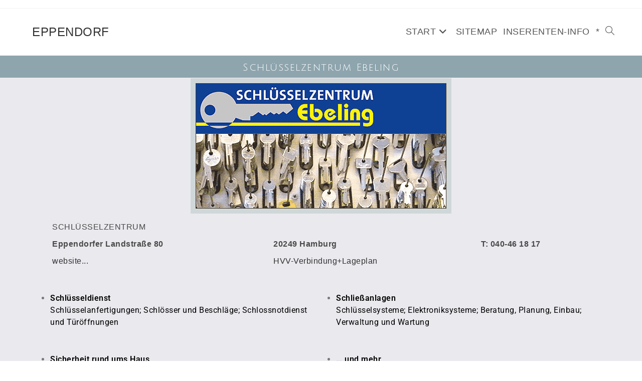

--- FILE ---
content_type: text/html; charset=UTF-8
request_url: https://infoeppendorf.de/schluesselzentrum-ebeling
body_size: 15292
content:
<!DOCTYPE html>
<html class="html" lang="de">
<head>
	<meta charset="UTF-8">
	<link rel="profile" href="https://gmpg.org/xfn/11">

	<title>Schlüsselzentrum Ebeling &#8211; EPPENDORF </title>
<link crossorigin data-rocket-preconnect href="https://fonts.googleapis.com" rel="preconnect">
<link data-rocket-preload as="style" href="https://fonts.googleapis.com/css?family=Lato%3A400%2C500%2C600%2C700%7CPoppins%3A400%2C500%2C600%2C700%7CJulius%20Sans%20One%3A100%2C200%2C300%2C400%2C500%2C600%2C700%2C800%2C900%2C100i%2C200i%2C300i%2C400i%2C500i%2C600i%2C700i%2C800i%2C900i&#038;subset=latin&#038;display=swap" rel="preload">
<link href="https://fonts.googleapis.com/css?family=Lato%3A400%2C500%2C600%2C700%7CPoppins%3A400%2C500%2C600%2C700%7CJulius%20Sans%20One%3A100%2C200%2C300%2C400%2C500%2C600%2C700%2C800%2C900%2C100i%2C200i%2C300i%2C400i%2C500i%2C600i%2C700i%2C800i%2C900i&#038;subset=latin&#038;display=swap" media="print" onload="this.media=&#039;all&#039;" rel="stylesheet">
<noscript><link rel="stylesheet" href="https://fonts.googleapis.com/css?family=Lato%3A400%2C500%2C600%2C700%7CPoppins%3A400%2C500%2C600%2C700%7CJulius%20Sans%20One%3A100%2C200%2C300%2C400%2C500%2C600%2C700%2C800%2C900%2C100i%2C200i%2C300i%2C400i%2C500i%2C600i%2C700i%2C800i%2C900i&#038;subset=latin&#038;display=swap"></noscript><link rel="preload" data-rocket-preload as="image" href="https://infoeppendorf.de/wp-content/uploads/2021/05/Ebeling.png" imagesrcset="https://infoeppendorf.de/wp-content/uploads/2021/05/Ebeling.png 500w, https://infoeppendorf.de/wp-content/uploads/2021/05/Ebeling-300x150.png 300w" imagesizes="(max-width: 500px) 100vw, 500px" fetchpriority="high">
<meta name='robots' content='max-image-preview:large' />
<link rel="pingback" href="https://infoeppendorf.de/xmlrpc.php">
<meta name="viewport" content="width=device-width, initial-scale=1"><link rel='dns-prefetch' href='//fonts.googleapis.com' />
<link href='https://fonts.gstatic.com' crossorigin rel='preconnect' />
<link rel="alternate" type="application/rss+xml" title="EPPENDORF  &raquo; Feed" href="https://infoeppendorf.de/feed" />
<link rel="alternate" type="application/rss+xml" title="EPPENDORF  &raquo; Kommentar-Feed" href="https://infoeppendorf.de/comments/feed" />
<link rel="alternate" type="application/rss+xml" title="EPPENDORF  &raquo; Kommentar-Feed zu Schlüsselzentrum Ebeling" href="https://infoeppendorf.de/schluesselzentrum-ebeling/feed" />
<link rel="alternate" title="oEmbed (JSON)" type="application/json+oembed" href="https://infoeppendorf.de/wp-json/oembed/1.0/embed?url=https%3A%2F%2Finfoeppendorf.de%2Fschluesselzentrum-ebeling" />
<link rel="alternate" title="oEmbed (XML)" type="text/xml+oembed" href="https://infoeppendorf.de/wp-json/oembed/1.0/embed?url=https%3A%2F%2Finfoeppendorf.de%2Fschluesselzentrum-ebeling&#038;format=xml" />
<style id='wp-img-auto-sizes-contain-inline-css'>
img:is([sizes=auto i],[sizes^="auto," i]){contain-intrinsic-size:3000px 1500px}
/*# sourceURL=wp-img-auto-sizes-contain-inline-css */
</style>
<style id='wp-emoji-styles-inline-css'>

	img.wp-smiley, img.emoji {
		display: inline !important;
		border: none !important;
		box-shadow: none !important;
		height: 1em !important;
		width: 1em !important;
		margin: 0 0.07em !important;
		vertical-align: -0.1em !important;
		background: none !important;
		padding: 0 !important;
	}
/*# sourceURL=wp-emoji-styles-inline-css */
</style>
<style id='classic-theme-styles-inline-css'>
/*! This file is auto-generated */
.wp-block-button__link{color:#fff;background-color:#32373c;border-radius:9999px;box-shadow:none;text-decoration:none;padding:calc(.667em + 2px) calc(1.333em + 2px);font-size:1.125em}.wp-block-file__button{background:#32373c;color:#fff;text-decoration:none}
/*# sourceURL=/wp-includes/css/classic-themes.min.css */
</style>
<link rel='stylesheet' id='welcomebar-front-css' href='https://infoeppendorf.de/wp-content/plugins/mystickymenu-pro/css/welcomebar-front.css?ver=2.5.7' media='all' />
<link rel='stylesheet' id='welcomebar-animate-css' href='https://infoeppendorf.de/wp-content/plugins/mystickymenu-pro/css/welcomebar-animate.css?ver=2.5.7' media='all' />

<link rel='stylesheet' id='font-awesome-css' href='https://infoeppendorf.de/wp-content/themes/oceanwp/assets/fonts/fontawesome/css/all.min.css?ver=6.7.2' media='all' />
<link rel='stylesheet' id='simple-line-icons-css' href='https://infoeppendorf.de/wp-content/themes/oceanwp/assets/css/third/simple-line-icons.min.css?ver=2.4.0' media='all' />
<link rel='stylesheet' id='oceanwp-style-css' href='https://infoeppendorf.de/wp-content/themes/oceanwp/assets/css/style.min.css?ver=4.0.7' media='all' />

<link rel='stylesheet' id='tablepress-default-css' href='https://infoeppendorf.de/wp-content/plugins/tablepress/css/build/default.css?ver=3.2.3' media='all' />
<link rel='stylesheet' id='elementor-icons-css' href='https://infoeppendorf.de/wp-content/plugins/elementor/assets/lib/eicons/css/elementor-icons.min.css?ver=5.44.0' media='all' />
<link rel='stylesheet' id='elementor-frontend-css' href='https://infoeppendorf.de/wp-content/plugins/elementor/assets/css/frontend.min.css?ver=3.32.3' media='all' />
<link rel='stylesheet' id='elementor-post-5-css' href='https://infoeppendorf.de/wp-content/uploads/elementor/css/post-5.css?ver=1769309891' media='all' />
<link rel='stylesheet' id='widget-spacer-css' href='https://infoeppendorf.de/wp-content/plugins/elementor/assets/css/widget-spacer.min.css?ver=3.32.3' media='all' />
<link rel='stylesheet' id='widget-image-css' href='https://infoeppendorf.de/wp-content/plugins/elementor/assets/css/widget-image.min.css?ver=3.32.3' media='all' />
<link rel='stylesheet' id='elementor-post-23666-css' href='https://infoeppendorf.de/wp-content/uploads/elementor/css/post-23666.css?ver=1769310884' media='all' />
<link rel='stylesheet' id='elementor-gf-local-roboto-css' href='https://infoeppendorf.de/wp-content/uploads/elementor/google-fonts/css/roboto.css?ver=1742223427' media='all' />
<link rel='stylesheet' id='elementor-gf-local-robotoslab-css' href='https://infoeppendorf.de/wp-content/uploads/elementor/google-fonts/css/robotoslab.css?ver=1742223436' media='all' />
<script src="https://infoeppendorf.de/wp-includes/js/jquery/jquery.min.js?ver=3.7.1" id="jquery-core-js"></script>
<script src="https://infoeppendorf.de/wp-includes/js/jquery/jquery-migrate.min.js?ver=3.4.1" id="jquery-migrate-js"></script>
<link rel="https://api.w.org/" href="https://infoeppendorf.de/wp-json/" /><link rel="alternate" title="JSON" type="application/json" href="https://infoeppendorf.de/wp-json/wp/v2/posts/23666" /><link rel="EditURI" type="application/rsd+xml" title="RSD" href="https://infoeppendorf.de/xmlrpc.php?rsd" />
<meta name="generator" content="WordPress 6.9" />
<link rel="canonical" href="https://infoeppendorf.de/schluesselzentrum-ebeling" />
<link rel='shortlink' href='https://infoeppendorf.de/?p=23666' />
<style id="mystickymenu" type="text/css">#mysticky-nav { width:100%; position: static; }#mysticky-nav.wrapfixed { position:fixed; left: 0px; margin-top:0px;  z-index: 99990; -webkit-transition: 0.3s; -moz-transition: 0.3s; -o-transition: 0.3s; transition: 0.3s; -ms-filter:"progid:DXImageTransform.Microsoft.Alpha(Opacity=90)"; filter: alpha(opacity=90); opacity:0.9; background-color: #f7f5e7;}#mysticky-nav.wrapfixed .myfixed{ background-color: #f7f5e7; position: relative;top: auto;left: auto;right: auto;}#mysticky-nav .myfixed { margin:0 auto; float:none; border:0px; background:none; max-width:100%; }</style>			<style type="text/css">
																															</style>
			<meta name="generator" content="Elementor 3.32.3; features: additional_custom_breakpoints; settings: css_print_method-external, google_font-enabled, font_display-auto">
			<style>
				.e-con.e-parent:nth-of-type(n+4):not(.e-lazyloaded):not(.e-no-lazyload),
				.e-con.e-parent:nth-of-type(n+4):not(.e-lazyloaded):not(.e-no-lazyload) * {
					background-image: none !important;
				}
				@media screen and (max-height: 1024px) {
					.e-con.e-parent:nth-of-type(n+3):not(.e-lazyloaded):not(.e-no-lazyload),
					.e-con.e-parent:nth-of-type(n+3):not(.e-lazyloaded):not(.e-no-lazyload) * {
						background-image: none !important;
					}
				}
				@media screen and (max-height: 640px) {
					.e-con.e-parent:nth-of-type(n+2):not(.e-lazyloaded):not(.e-no-lazyload),
					.e-con.e-parent:nth-of-type(n+2):not(.e-lazyloaded):not(.e-no-lazyload) * {
						background-image: none !important;
					}
				}
			</style>
			<link rel="icon" href="https://infoeppendorf.de/wp-content/uploads/2021/11/cropped-Favicon2-32x32.png" sizes="32x32" />
<link rel="icon" href="https://infoeppendorf.de/wp-content/uploads/2021/11/cropped-Favicon2-192x192.png" sizes="192x192" />
<link rel="apple-touch-icon" href="https://infoeppendorf.de/wp-content/uploads/2021/11/cropped-Favicon2-180x180.png" />
<meta name="msapplication-TileImage" content="https://infoeppendorf.de/wp-content/uploads/2021/11/cropped-Favicon2-270x270.png" />
<!-- OceanWP CSS -->
<style type="text/css">
/* Colors */body .theme-button,body input[type="submit"],body button[type="submit"],body button,body .button,body div.wpforms-container-full .wpforms-form input[type=submit],body div.wpforms-container-full .wpforms-form button[type=submit],body div.wpforms-container-full .wpforms-form .wpforms-page-button,.woocommerce-cart .wp-element-button,.woocommerce-checkout .wp-element-button,.wp-block-button__link{border-color:#ffffff}body .theme-button:hover,body input[type="submit"]:hover,body button[type="submit"]:hover,body button:hover,body .button:hover,body div.wpforms-container-full .wpforms-form input[type=submit]:hover,body div.wpforms-container-full .wpforms-form input[type=submit]:active,body div.wpforms-container-full .wpforms-form button[type=submit]:hover,body div.wpforms-container-full .wpforms-form button[type=submit]:active,body div.wpforms-container-full .wpforms-form .wpforms-page-button:hover,body div.wpforms-container-full .wpforms-form .wpforms-page-button:active,.woocommerce-cart .wp-element-button:hover,.woocommerce-checkout .wp-element-button:hover,.wp-block-button__link:hover{border-color:#ffffff}.page-header .page-header-title,.page-header.background-image-page-header .page-header-title{color:#ffffff}h1,h2,h3,h4,h5,h6,.theme-heading,.widget-title,.oceanwp-widget-recent-posts-title,.comment-reply-title,.entry-title,.sidebar-box .widget-title{color:#000000}/* OceanWP Style Settings CSS */.theme-button,input[type="submit"],button[type="submit"],button,.button,body div.wpforms-container-full .wpforms-form input[type=submit],body div.wpforms-container-full .wpforms-form button[type=submit],body div.wpforms-container-full .wpforms-form .wpforms-page-button{border-style:solid}.theme-button,input[type="submit"],button[type="submit"],button,.button,body div.wpforms-container-full .wpforms-form input[type=submit],body div.wpforms-container-full .wpforms-form button[type=submit],body div.wpforms-container-full .wpforms-form .wpforms-page-button{border-width:1px}form input[type="text"],form input[type="password"],form input[type="email"],form input[type="url"],form input[type="date"],form input[type="month"],form input[type="time"],form input[type="datetime"],form input[type="datetime-local"],form input[type="week"],form input[type="number"],form input[type="search"],form input[type="tel"],form input[type="color"],form select,form textarea,.woocommerce .woocommerce-checkout .select2-container--default .select2-selection--single{border-style:solid}body div.wpforms-container-full .wpforms-form input[type=date],body div.wpforms-container-full .wpforms-form input[type=datetime],body div.wpforms-container-full .wpforms-form input[type=datetime-local],body div.wpforms-container-full .wpforms-form input[type=email],body div.wpforms-container-full .wpforms-form input[type=month],body div.wpforms-container-full .wpforms-form input[type=number],body div.wpforms-container-full .wpforms-form input[type=password],body div.wpforms-container-full .wpforms-form input[type=range],body div.wpforms-container-full .wpforms-form input[type=search],body div.wpforms-container-full .wpforms-form input[type=tel],body div.wpforms-container-full .wpforms-form input[type=text],body div.wpforms-container-full .wpforms-form input[type=time],body div.wpforms-container-full .wpforms-form input[type=url],body div.wpforms-container-full .wpforms-form input[type=week],body div.wpforms-container-full .wpforms-form select,body div.wpforms-container-full .wpforms-form textarea{border-style:solid}form input[type="text"],form input[type="password"],form input[type="email"],form input[type="url"],form input[type="date"],form input[type="month"],form input[type="time"],form input[type="datetime"],form input[type="datetime-local"],form input[type="week"],form input[type="number"],form input[type="search"],form input[type="tel"],form input[type="color"],form select,form textarea{border-radius:3px}body div.wpforms-container-full .wpforms-form input[type=date],body div.wpforms-container-full .wpforms-form input[type=datetime],body div.wpforms-container-full .wpforms-form input[type=datetime-local],body div.wpforms-container-full .wpforms-form input[type=email],body div.wpforms-container-full .wpforms-form input[type=month],body div.wpforms-container-full .wpforms-form input[type=number],body div.wpforms-container-full .wpforms-form input[type=password],body div.wpforms-container-full .wpforms-form input[type=range],body div.wpforms-container-full .wpforms-form input[type=search],body div.wpforms-container-full .wpforms-form input[type=tel],body div.wpforms-container-full .wpforms-form input[type=text],body div.wpforms-container-full .wpforms-form input[type=time],body div.wpforms-container-full .wpforms-form input[type=url],body div.wpforms-container-full .wpforms-form input[type=week],body div.wpforms-container-full .wpforms-form select,body div.wpforms-container-full .wpforms-form textarea{border-radius:3px}.page-header,.has-transparent-header .page-header{padding:17px 0 13px 0}/* Header */#site-logo #site-logo-inner,.oceanwp-social-menu .social-menu-inner,#site-header.full_screen-header .menu-bar-inner,.after-header-content .after-header-content-inner{height:93px}#site-navigation-wrap .dropdown-menu >li >a,#site-navigation-wrap .dropdown-menu >li >span.opl-logout-link,.oceanwp-mobile-menu-icon a,.mobile-menu-close,.after-header-content-inner >a{line-height:93px}#site-header.has-header-media .overlay-header-media{background-color:rgba(0,0,0,0.5)}#site-navigation-wrap .dropdown-menu >li >a{padding:0 6px}/* Blog CSS */.blog-entry.post .blog-entry-header .entry-title a{color:#5a0000}.single-post .entry-title{color:#5a0000}.ocean-single-post-header ul.meta-item li a:hover{color:#333333}/* Footer Widgets */#footer-widgets{background-color:#e9e9ee}#footer-widgets,#footer-widgets p,#footer-widgets li a:before,#footer-widgets .contact-info-widget span.oceanwp-contact-title,#footer-widgets .recent-posts-date,#footer-widgets .recent-posts-comments,#footer-widgets .widget-recent-posts-icons li .fa{color:#000000}#footer-widgets .footer-box a,#footer-widgets a{color:#000000}/* Footer Copyright */#footer-bottom{background-color:#0f5568}#footer-bottom a:hover,#footer-bottom #footer-bottom-menu a:hover{color:#ffffff}.page-header{background-color:#8ea5ae}/* Typography */body{font-family:Arial,Helvetica,sans-serif;font-size:16px;line-height:1.5;letter-spacing:.5px}h1,h2,h3,h4,h5,h6,.theme-heading,.widget-title,.oceanwp-widget-recent-posts-title,.comment-reply-title,.entry-title,.sidebar-box .widget-title{line-height:1.5;letter-spacing:1.3px}h1{font-size:23px;line-height:1.4}h2{font-size:20px;line-height:1.4}h3{font-size:18px;line-height:1.4}h4{font-size:17px;line-height:1.4}h5{font-size:14px;line-height:1.4}h6{font-size:15px;line-height:1.4}.page-header .page-header-title,.page-header.background-image-page-header .page-header-title{font-family:'Julius Sans One';font-size:20px;line-height:0.7;letter-spacing:1.5px;font-weight:400}.page-header .page-subheading{font-size:15px;line-height:1.8}.site-breadcrumbs,.site-breadcrumbs a{font-size:13px;line-height:1.4}#top-bar-content,#top-bar-social-alt{font-size:12px;line-height:1.8}#site-logo a.site-logo-text{font-size:24px;line-height:1.8}#site-navigation-wrap .dropdown-menu >li >a,#site-header.full_screen-header .fs-dropdown-menu >li >a,#site-header.top-header #site-navigation-wrap .dropdown-menu >li >a,#site-header.center-header #site-navigation-wrap .dropdown-menu >li >a,#site-header.medium-header #site-navigation-wrap .dropdown-menu >li >a,.oceanwp-mobile-menu-icon a{font-family:Arial,Helvetica,sans-serif;font-size:18px;letter-spacing:.5px}.dropdown-menu ul li a.menu-link,#site-header.full_screen-header .fs-dropdown-menu ul.sub-menu li a{font-size:12px;line-height:1.2;letter-spacing:.6px}.sidr-class-dropdown-menu li a,a.sidr-class-toggle-sidr-close,#mobile-dropdown ul li a,body #mobile-fullscreen ul li a{font-size:15px;line-height:1.8}.blog-entry.post .blog-entry-header .entry-title a{font-family:'Julius Sans One';font-size:24px;line-height:1.4}.ocean-single-post-header .single-post-title{font-size:34px;line-height:1.4;letter-spacing:.6px}.ocean-single-post-header ul.meta-item li,.ocean-single-post-header ul.meta-item li a{font-size:13px;line-height:1.4;letter-spacing:.6px}.ocean-single-post-header .post-author-name,.ocean-single-post-header .post-author-name a{font-size:14px;line-height:1.4;letter-spacing:.6px}.ocean-single-post-header .post-author-description{font-size:12px;line-height:1.4;letter-spacing:.6px}.single-post .entry-title{font-family:'Julius Sans One';line-height:1.4;letter-spacing:.6px}.single-post ul.meta li,.single-post ul.meta li a{font-size:14px;line-height:1.4;letter-spacing:.6px}.sidebar-box .widget-title,.sidebar-box.widget_block .wp-block-heading{font-size:13px;line-height:1;letter-spacing:1px}#footer-widgets .footer-box .widget-title{font-size:13px;line-height:1;letter-spacing:1px}#footer-bottom #copyright{font-family:Arial,Helvetica,sans-serif;font-size:14px;line-height:1}#footer-bottom #footer-bottom-menu{font-family:Arial,Helvetica,sans-serif;font-size:14px;line-height:1}.woocommerce-store-notice.demo_store{line-height:2;letter-spacing:1.5px}.demo_store .woocommerce-store-notice__dismiss-link{line-height:2;letter-spacing:1.5px}.woocommerce ul.products li.product li.title h2,.woocommerce ul.products li.product li.title a{font-size:14px;line-height:1.5}.woocommerce ul.products li.product li.category,.woocommerce ul.products li.product li.category a{font-size:12px;line-height:1}.woocommerce ul.products li.product .price{font-size:18px;line-height:1}.woocommerce ul.products li.product .button,.woocommerce ul.products li.product .product-inner .added_to_cart{font-size:12px;line-height:1.5;letter-spacing:1px}.woocommerce ul.products li.owp-woo-cond-notice span,.woocommerce ul.products li.owp-woo-cond-notice a{font-size:16px;line-height:1;letter-spacing:1px;font-weight:600;text-transform:capitalize}.woocommerce div.product .product_title{font-size:24px;line-height:1.4;letter-spacing:.6px}.woocommerce div.product p.price{font-size:36px;line-height:1}.woocommerce .owp-btn-normal .summary form button.button,.woocommerce .owp-btn-big .summary form button.button,.woocommerce .owp-btn-very-big .summary form button.button{font-size:12px;line-height:1.5;letter-spacing:1px;text-transform:uppercase}.woocommerce div.owp-woo-single-cond-notice span,.woocommerce div.owp-woo-single-cond-notice a{font-size:18px;line-height:2;letter-spacing:1.5px;font-weight:600;text-transform:capitalize}
</style><style id='global-styles-inline-css'>
:root{--wp--preset--aspect-ratio--square: 1;--wp--preset--aspect-ratio--4-3: 4/3;--wp--preset--aspect-ratio--3-4: 3/4;--wp--preset--aspect-ratio--3-2: 3/2;--wp--preset--aspect-ratio--2-3: 2/3;--wp--preset--aspect-ratio--16-9: 16/9;--wp--preset--aspect-ratio--9-16: 9/16;--wp--preset--color--black: #000000;--wp--preset--color--cyan-bluish-gray: #abb8c3;--wp--preset--color--white: #ffffff;--wp--preset--color--pale-pink: #f78da7;--wp--preset--color--vivid-red: #cf2e2e;--wp--preset--color--luminous-vivid-orange: #ff6900;--wp--preset--color--luminous-vivid-amber: #fcb900;--wp--preset--color--light-green-cyan: #7bdcb5;--wp--preset--color--vivid-green-cyan: #00d084;--wp--preset--color--pale-cyan-blue: #8ed1fc;--wp--preset--color--vivid-cyan-blue: #0693e3;--wp--preset--color--vivid-purple: #9b51e0;--wp--preset--gradient--vivid-cyan-blue-to-vivid-purple: linear-gradient(135deg,rgb(6,147,227) 0%,rgb(155,81,224) 100%);--wp--preset--gradient--light-green-cyan-to-vivid-green-cyan: linear-gradient(135deg,rgb(122,220,180) 0%,rgb(0,208,130) 100%);--wp--preset--gradient--luminous-vivid-amber-to-luminous-vivid-orange: linear-gradient(135deg,rgb(252,185,0) 0%,rgb(255,105,0) 100%);--wp--preset--gradient--luminous-vivid-orange-to-vivid-red: linear-gradient(135deg,rgb(255,105,0) 0%,rgb(207,46,46) 100%);--wp--preset--gradient--very-light-gray-to-cyan-bluish-gray: linear-gradient(135deg,rgb(238,238,238) 0%,rgb(169,184,195) 100%);--wp--preset--gradient--cool-to-warm-spectrum: linear-gradient(135deg,rgb(74,234,220) 0%,rgb(151,120,209) 20%,rgb(207,42,186) 40%,rgb(238,44,130) 60%,rgb(251,105,98) 80%,rgb(254,248,76) 100%);--wp--preset--gradient--blush-light-purple: linear-gradient(135deg,rgb(255,206,236) 0%,rgb(152,150,240) 100%);--wp--preset--gradient--blush-bordeaux: linear-gradient(135deg,rgb(254,205,165) 0%,rgb(254,45,45) 50%,rgb(107,0,62) 100%);--wp--preset--gradient--luminous-dusk: linear-gradient(135deg,rgb(255,203,112) 0%,rgb(199,81,192) 50%,rgb(65,88,208) 100%);--wp--preset--gradient--pale-ocean: linear-gradient(135deg,rgb(255,245,203) 0%,rgb(182,227,212) 50%,rgb(51,167,181) 100%);--wp--preset--gradient--electric-grass: linear-gradient(135deg,rgb(202,248,128) 0%,rgb(113,206,126) 100%);--wp--preset--gradient--midnight: linear-gradient(135deg,rgb(2,3,129) 0%,rgb(40,116,252) 100%);--wp--preset--font-size--small: 13px;--wp--preset--font-size--medium: 20px;--wp--preset--font-size--large: 36px;--wp--preset--font-size--x-large: 42px;--wp--preset--spacing--20: 0.44rem;--wp--preset--spacing--30: 0.67rem;--wp--preset--spacing--40: 1rem;--wp--preset--spacing--50: 1.5rem;--wp--preset--spacing--60: 2.25rem;--wp--preset--spacing--70: 3.38rem;--wp--preset--spacing--80: 5.06rem;--wp--preset--shadow--natural: 6px 6px 9px rgba(0, 0, 0, 0.2);--wp--preset--shadow--deep: 12px 12px 50px rgba(0, 0, 0, 0.4);--wp--preset--shadow--sharp: 6px 6px 0px rgba(0, 0, 0, 0.2);--wp--preset--shadow--outlined: 6px 6px 0px -3px rgb(255, 255, 255), 6px 6px rgb(0, 0, 0);--wp--preset--shadow--crisp: 6px 6px 0px rgb(0, 0, 0);}:where(.is-layout-flex){gap: 0.5em;}:where(.is-layout-grid){gap: 0.5em;}body .is-layout-flex{display: flex;}.is-layout-flex{flex-wrap: wrap;align-items: center;}.is-layout-flex > :is(*, div){margin: 0;}body .is-layout-grid{display: grid;}.is-layout-grid > :is(*, div){margin: 0;}:where(.wp-block-columns.is-layout-flex){gap: 2em;}:where(.wp-block-columns.is-layout-grid){gap: 2em;}:where(.wp-block-post-template.is-layout-flex){gap: 1.25em;}:where(.wp-block-post-template.is-layout-grid){gap: 1.25em;}.has-black-color{color: var(--wp--preset--color--black) !important;}.has-cyan-bluish-gray-color{color: var(--wp--preset--color--cyan-bluish-gray) !important;}.has-white-color{color: var(--wp--preset--color--white) !important;}.has-pale-pink-color{color: var(--wp--preset--color--pale-pink) !important;}.has-vivid-red-color{color: var(--wp--preset--color--vivid-red) !important;}.has-luminous-vivid-orange-color{color: var(--wp--preset--color--luminous-vivid-orange) !important;}.has-luminous-vivid-amber-color{color: var(--wp--preset--color--luminous-vivid-amber) !important;}.has-light-green-cyan-color{color: var(--wp--preset--color--light-green-cyan) !important;}.has-vivid-green-cyan-color{color: var(--wp--preset--color--vivid-green-cyan) !important;}.has-pale-cyan-blue-color{color: var(--wp--preset--color--pale-cyan-blue) !important;}.has-vivid-cyan-blue-color{color: var(--wp--preset--color--vivid-cyan-blue) !important;}.has-vivid-purple-color{color: var(--wp--preset--color--vivid-purple) !important;}.has-black-background-color{background-color: var(--wp--preset--color--black) !important;}.has-cyan-bluish-gray-background-color{background-color: var(--wp--preset--color--cyan-bluish-gray) !important;}.has-white-background-color{background-color: var(--wp--preset--color--white) !important;}.has-pale-pink-background-color{background-color: var(--wp--preset--color--pale-pink) !important;}.has-vivid-red-background-color{background-color: var(--wp--preset--color--vivid-red) !important;}.has-luminous-vivid-orange-background-color{background-color: var(--wp--preset--color--luminous-vivid-orange) !important;}.has-luminous-vivid-amber-background-color{background-color: var(--wp--preset--color--luminous-vivid-amber) !important;}.has-light-green-cyan-background-color{background-color: var(--wp--preset--color--light-green-cyan) !important;}.has-vivid-green-cyan-background-color{background-color: var(--wp--preset--color--vivid-green-cyan) !important;}.has-pale-cyan-blue-background-color{background-color: var(--wp--preset--color--pale-cyan-blue) !important;}.has-vivid-cyan-blue-background-color{background-color: var(--wp--preset--color--vivid-cyan-blue) !important;}.has-vivid-purple-background-color{background-color: var(--wp--preset--color--vivid-purple) !important;}.has-black-border-color{border-color: var(--wp--preset--color--black) !important;}.has-cyan-bluish-gray-border-color{border-color: var(--wp--preset--color--cyan-bluish-gray) !important;}.has-white-border-color{border-color: var(--wp--preset--color--white) !important;}.has-pale-pink-border-color{border-color: var(--wp--preset--color--pale-pink) !important;}.has-vivid-red-border-color{border-color: var(--wp--preset--color--vivid-red) !important;}.has-luminous-vivid-orange-border-color{border-color: var(--wp--preset--color--luminous-vivid-orange) !important;}.has-luminous-vivid-amber-border-color{border-color: var(--wp--preset--color--luminous-vivid-amber) !important;}.has-light-green-cyan-border-color{border-color: var(--wp--preset--color--light-green-cyan) !important;}.has-vivid-green-cyan-border-color{border-color: var(--wp--preset--color--vivid-green-cyan) !important;}.has-pale-cyan-blue-border-color{border-color: var(--wp--preset--color--pale-cyan-blue) !important;}.has-vivid-cyan-blue-border-color{border-color: var(--wp--preset--color--vivid-cyan-blue) !important;}.has-vivid-purple-border-color{border-color: var(--wp--preset--color--vivid-purple) !important;}.has-vivid-cyan-blue-to-vivid-purple-gradient-background{background: var(--wp--preset--gradient--vivid-cyan-blue-to-vivid-purple) !important;}.has-light-green-cyan-to-vivid-green-cyan-gradient-background{background: var(--wp--preset--gradient--light-green-cyan-to-vivid-green-cyan) !important;}.has-luminous-vivid-amber-to-luminous-vivid-orange-gradient-background{background: var(--wp--preset--gradient--luminous-vivid-amber-to-luminous-vivid-orange) !important;}.has-luminous-vivid-orange-to-vivid-red-gradient-background{background: var(--wp--preset--gradient--luminous-vivid-orange-to-vivid-red) !important;}.has-very-light-gray-to-cyan-bluish-gray-gradient-background{background: var(--wp--preset--gradient--very-light-gray-to-cyan-bluish-gray) !important;}.has-cool-to-warm-spectrum-gradient-background{background: var(--wp--preset--gradient--cool-to-warm-spectrum) !important;}.has-blush-light-purple-gradient-background{background: var(--wp--preset--gradient--blush-light-purple) !important;}.has-blush-bordeaux-gradient-background{background: var(--wp--preset--gradient--blush-bordeaux) !important;}.has-luminous-dusk-gradient-background{background: var(--wp--preset--gradient--luminous-dusk) !important;}.has-pale-ocean-gradient-background{background: var(--wp--preset--gradient--pale-ocean) !important;}.has-electric-grass-gradient-background{background: var(--wp--preset--gradient--electric-grass) !important;}.has-midnight-gradient-background{background: var(--wp--preset--gradient--midnight) !important;}.has-small-font-size{font-size: var(--wp--preset--font-size--small) !important;}.has-medium-font-size{font-size: var(--wp--preset--font-size--medium) !important;}.has-large-font-size{font-size: var(--wp--preset--font-size--large) !important;}.has-x-large-font-size{font-size: var(--wp--preset--font-size--x-large) !important;}
/*# sourceURL=global-styles-inline-css */
</style>
<meta name="generator" content="WP Rocket 3.19.4" data-wpr-features="wpr_preconnect_external_domains wpr_oci wpr_preload_links" /></head>

<body class="wp-singular post-template post-template-elementor_header_footer single single-post postid-23666 single-format-standard wp-embed-responsive wp-theme-oceanwp eio-default metaslider-plugin oceanwp-theme dropdown-mobile default-breakpoint content-full-width content-max-width post-in-category-handel post-in-category-dienstleister post-in-category-schloesser-schluessel post-in-category-schloesser-schluessel-wohnen post-in-category-firmenliste post-in-category-eppendorfer-landstrasse post-in-category-uncategorized post-in-category-handwerk-bau-architektur post-in-category-wohnen has-topbar elementor-default elementor-template-full-width elementor-kit-5 elementor-page elementor-page-23666" itemscope="itemscope" itemtype="https://schema.org/Article">

	
	
	<div  id="outer-wrap" class="site clr">

		<a class="skip-link screen-reader-text" href="#main">Zum Inhalt springen</a>

		
		<div  id="wrap" class="clr">

			

<div  id="top-bar-wrap" class="clr">

	<div id="top-bar" class="clr container has-no-content">

		
		<div id="top-bar-inner" class="clr">

			

		</div><!-- #top-bar-inner -->

		
	</div><!-- #top-bar -->

</div><!-- #top-bar-wrap -->


			
<header  id="site-header" class="minimal-header clr" data-height="93" itemscope="itemscope" itemtype="https://schema.org/WPHeader" role="banner">

	
					
			<div id="site-header-inner" class="clr container">

				
				

<div id="site-logo" class="clr" itemscope itemtype="https://schema.org/Brand" >

	
	<div id="site-logo-inner" class="clr">

						<a href="https://infoeppendorf.de/" rel="home" class="site-title site-logo-text"  style=color:#;>EPPENDORF </a>
				
	</div><!-- #site-logo-inner -->

	
	
</div><!-- #site-logo -->

			<div id="site-navigation-wrap" class="no-top-border clr">
			
			
			
			<nav id="site-navigation" class="navigation main-navigation clr" itemscope="itemscope" itemtype="https://schema.org/SiteNavigationElement" role="navigation" >

				<ul id="menu-start" class="main-menu dropdown-menu sf-menu"><li id="menu-item-22252" class="menu-item menu-item-type-post_type menu-item-object-page menu-item-home menu-item-has-children dropdown menu-item-22252"><a href="https://infoeppendorf.de/" class="menu-link"><span class="text-wrap">START<i class="nav-arrow fa fa-angle-down" aria-hidden="true" role="img"></i></span></a>
<ul class="sub-menu">
	<li id="menu-item-27441" class="menu-item menu-item-type-custom menu-item-object-custom menu-item-27441"><a href="/#Branchen" class="menu-link"><span class="text-wrap">BRANCHEN</span></a></li>	<li id="menu-item-28137" class="menu-item menu-item-type-post_type menu-item-object-page menu-item-28137"><a href="https://infoeppendorf.de/kontakt" class="menu-link"><span class="text-wrap">KONTAKT</span></a></li></ul>
</li><li id="menu-item-27494" class="menu-item menu-item-type-post_type menu-item-object-page menu-item-27494"><a href="https://infoeppendorf.de/sitemap" class="menu-link"><span class="text-wrap">SITEMAP</span></a></li><li id="menu-item-25176" class="menu-item menu-item-type-custom menu-item-object-custom menu-item-25176"><a target="_blank" href="/inserenten-2" class="menu-link"><span class="text-wrap">INSERENTEN-INFO</span></a></li><li id="menu-item-25335" class="menu-item menu-item-type-custom menu-item-object-custom menu-item-25335"><a href="https://infoeppendorf.de/wp-admin" class="menu-link"><span class="text-wrap">*</span></a></li><li class="search-toggle-li" ><a href="https://infoeppendorf.de/#" class="site-search-toggle search-dropdown-toggle"><span class="screen-reader-text">Website-Suche umschalten</span><i class="icon-magnifier" aria-hidden="true" role="img"></i></a></li></ul>
<div id="searchform-dropdown" class="header-searchform-wrap clr" >
	
<form aria-label="Diese Website durchsuchen" role="search" method="get" class="searchform" action="https://infoeppendorf.de/">	
	<input aria-label="Suchabfrage eingeben" type="search" id="ocean-search-form-1" class="field" autocomplete="off" placeholder="Suchen" name="s">
		</form>
</div><!-- #searchform-dropdown -->

			</nav><!-- #site-navigation -->

			
			
					</div><!-- #site-navigation-wrap -->
			
		
	
				
	
	<div class="oceanwp-mobile-menu-icon clr mobile-right">

		
		
		
		<a href="https://infoeppendorf.de/#mobile-menu-toggle" class="mobile-menu"  aria-label="Mobiles Menü">
							<i class="fa fa-bars" aria-hidden="true"></i>
								<span class="oceanwp-text">Menü</span>
				<span class="oceanwp-close-text">Schließen</span>
						</a>

		
		
		
	</div><!-- #oceanwp-mobile-menu-navbar -->

	

			</div><!-- #site-header-inner -->

			
<div id="mobile-dropdown" class="clr" >

	<nav class="clr" itemscope="itemscope" itemtype="https://schema.org/SiteNavigationElement">

		<ul id="menu-start-1" class="menu"><li class="menu-item menu-item-type-post_type menu-item-object-page menu-item-home menu-item-has-children menu-item-22252"><a href="https://infoeppendorf.de/">START</a>
<ul class="sub-menu">
	<li class="menu-item menu-item-type-custom menu-item-object-custom menu-item-27441"><a href="/#Branchen">BRANCHEN</a></li>
	<li class="menu-item menu-item-type-post_type menu-item-object-page menu-item-28137"><a href="https://infoeppendorf.de/kontakt">KONTAKT</a></li>
</ul>
</li>
<li class="menu-item menu-item-type-post_type menu-item-object-page menu-item-27494"><a href="https://infoeppendorf.de/sitemap">SITEMAP</a></li>
<li class="menu-item menu-item-type-custom menu-item-object-custom menu-item-25176"><a target="_blank" href="/inserenten-2">INSERENTEN-INFO</a></li>
<li class="menu-item menu-item-type-custom menu-item-object-custom menu-item-25335"><a href="https://infoeppendorf.de/wp-admin">*</a></li>
<li class="search-toggle-li" ><a href="https://infoeppendorf.de/#" class="site-search-toggle search-dropdown-toggle"><span class="screen-reader-text">Website-Suche umschalten</span><i class="icon-magnifier" aria-hidden="true" role="img"></i></a></li></ul>
<div id="mobile-menu-search" class="clr">
	<form aria-label="Diese Website durchsuchen" method="get" action="https://infoeppendorf.de/" class="mobile-searchform">
		<input aria-label="Suchabfrage eingeben" value="" class="field" id="ocean-mobile-search-2" type="search" name="s" autocomplete="off" placeholder="Suchen" />
		<button aria-label="Suche abschicken" type="submit" class="searchform-submit">
			<i class="icon-magnifier" aria-hidden="true" role="img"></i>		</button>
					</form>
</div><!-- .mobile-menu-search -->

	</nav>

</div>

			
			
		
		
</header><!-- #site-header -->


			
			<main id="main" class="site-main clr"  role="main">

				

<header class="page-header centered-minimal-page-header">

	
	<div class="container clr page-header-inner">

		
			<p class="page-header-title clr" itemprop="headline">Schlüsselzentrum Ebeling</p>

			
		
		
	</div><!-- .page-header-inner -->

	
	
</header><!-- .page-header -->

		<div data-elementor-type="wp-post" data-elementor-id="23666" class="elementor elementor-23666" data-elementor-post-type="post">
						<section class="elementor-section elementor-top-section elementor-element elementor-element-7b49b45 elementor-section-boxed elementor-section-height-default elementor-section-height-default" data-id="7b49b45" data-element_type="section" data-settings="{&quot;background_background&quot;:&quot;classic&quot;}">
						<div class="elementor-container elementor-column-gap-default">
					<div class="elementor-column elementor-col-100 elementor-top-column elementor-element elementor-element-10ffc32" data-id="10ffc32" data-element_type="column">
			<div class="elementor-widget-wrap elementor-element-populated">
						<div class="elementor-element elementor-element-d3d02f7 elementor-widget elementor-widget-image" data-id="d3d02f7" data-element_type="widget" data-widget_type="image.default">
				<div class="elementor-widget-container">
																<a href="https://www.schluesselzentrum-ebeling.de/" data-elementor-open-lightbox="yes" data-e-action-hash="#elementor-action%3Aaction%3Dlightbox%26settings%3DeyJpZCI6MjM2NjgsInVybCI6Imh0dHBzOlwvXC9pbmZvZXBwZW5kb3JmLmRlXC93cC1jb250ZW50XC91cGxvYWRzXC8yMDIxXC8wNVwvRWJlbGluZy5wbmcifQ%3D%3D" class="custom-link no-lightbox" onclick="event.stopPropagation()" target="_blank">
							<img fetchpriority="high" decoding="async" width="500" height="250" src="https://infoeppendorf.de/wp-content/uploads/2021/05/Ebeling.png" class="attachment-large size-large wp-image-23668" alt="Schlüsselzentrum Ebeling in Hamburg" srcset="https://infoeppendorf.de/wp-content/uploads/2021/05/Ebeling.png 500w, https://infoeppendorf.de/wp-content/uploads/2021/05/Ebeling-300x150.png 300w" sizes="(max-width: 500px) 100vw, 500px" />								</a>
															</div>
				</div>
				<div class="elementor-element elementor-element-36887b9 elementor-widget elementor-widget-shortcode" data-id="36887b9" data-element_type="widget" data-widget_type="shortcode.default">
				<div class="elementor-widget-container">
							<div class="elementor-shortcode">
<table id="tablepress-108" class="tablepress tablepress-id-108 tbody-has-connected-cells">
<tbody class="row-striping row-hover">
<tr class="row-1">
	<td class="column-1"></td><td colspan="3" class="column-2">SCHLÜSSELZENTRUM</td>
</tr>
<tr class="row-2">
	<td class="column-1"></td><td class="column-2"><strong>Eppendorfer Landstraße 80</strong></td><td class="column-3"><strong>20249 Hamburg</strong></td><td class="column-4"><strong>T: 040-46 18 17</strong></td>
</tr>
<tr class="row-3">
	<td class="column-1"></td><td class="column-2"><a href="https://www.schluesselzentrum-ebeling.de/" rel="noopener" target="_blank">website...</a></td><td class="column-3"><a href="https://geofox.hvv.de/jsf/home.seam?clear=true&amp;onefield=true&amp;language=de&amp;destination=Hamburg,%20Eppendorfer%20Landstra%C3%9Fe%2080&amp;destinationCity=Hamburg&amp;destType=ADDRESS&amp;execute=false" rel="noopener" target="_blank">HVV-Verbindung+Lageplan</a></td><td class="column-4"></td>
</tr>
</tbody>
</table>
<!-- #tablepress-108 from cache --></div>
						</div>
				</div>
					</div>
		</div>
					</div>
		</section>
				<section class="elementor-section elementor-top-section elementor-element elementor-element-3a00fc7 elementor-section-boxed elementor-section-height-default elementor-section-height-default" data-id="3a00fc7" data-element_type="section" data-settings="{&quot;background_background&quot;:&quot;classic&quot;}">
						<div class="elementor-container elementor-column-gap-default">
					<div class="elementor-column elementor-col-50 elementor-top-column elementor-element elementor-element-037e055" data-id="037e055" data-element_type="column">
			<div class="elementor-widget-wrap elementor-element-populated">
						<div class="elementor-element elementor-element-3192c0b elementor-widget elementor-widget-text-editor" data-id="3192c0b" data-element_type="widget" data-widget_type="text-editor.default">
				<div class="elementor-widget-container">
									<ul><li><span style="color: #000000;"><strong>Schlüsseldienst</strong></span><br /><span style="color: #000000;">Schlüsselanfertigungen; Schlösser und Beschläge; Schlossnotdienst und Türöffnungen</span></li></ul>								</div>
				</div>
				<div class="elementor-element elementor-element-b290603 elementor-widget elementor-widget-text-editor" data-id="b290603" data-element_type="widget" data-widget_type="text-editor.default">
				<div class="elementor-widget-container">
									<ul><li><span style="color: #000000;"><strong>Sicherheit rund ums Haus</strong></span><br /><span style="color: #000000;">Türen und Fenster; Keller und Garage; Alarmanlagen; Kostenlose Einbruchschutzberatung vor Ort; Einbruchschadensbeseitigung; Elektronikzylinder</span></li></ul>								</div>
				</div>
					</div>
		</div>
				<div class="elementor-column elementor-col-50 elementor-top-column elementor-element elementor-element-6ef170a" data-id="6ef170a" data-element_type="column">
			<div class="elementor-widget-wrap elementor-element-populated">
						<div class="elementor-element elementor-element-00bcf08 elementor-widget elementor-widget-text-editor" data-id="00bcf08" data-element_type="widget" data-widget_type="text-editor.default">
				<div class="elementor-widget-container">
									<ul><li><span style="color: #000000;"><strong>Schließanlagen</strong></span><br /><span style="color: #000000;">Schlüsselsysteme; Elektroniksysteme; Beratung, Planung, Einbau; Verwaltung und Wartung</span></li></ul>								</div>
				</div>
				<div class="elementor-element elementor-element-d173834 elementor-widget elementor-widget-text-editor" data-id="d173834" data-element_type="widget" data-widget_type="text-editor.default">
				<div class="elementor-widget-container">
									<ul><li><span style="color: #000000;"><strong>… und mehr<br /></strong>Tresore / Tresoreinbau; Vorhängeschlösser<strong>;</strong> Fahrradschlösser<strong>; </strong>Briefkästen, Briefkastenanlagen; Schilder, Stempel; Designschilder und-klingeln</span></li></ul>								</div>
				</div>
					</div>
		</div>
					</div>
		</section>
				</div>
		
	</main><!-- #main -->

	
	
	
		
<footer id="footer" class="site-footer" itemscope="itemscope" itemtype="https://schema.org/WPFooter" role="contentinfo">

	
	<div id="footer-inner" class="clr">

		

<div id="footer-widgets" class="oceanwp-row clr">

	
	<div class="footer-widgets-inner container">

					<div class="footer-box span_1_of_4 col col-1">
				<div id="nav_menu-5" class="footer-widget widget_nav_menu clr"><div class="menu-start-footer-container"><ul id="menu-start-footer" class="menu"><li id="menu-item-26987" class="menu-item menu-item-type-post_type menu-item-object-page menu-item-home menu-item-26987"><a href="https://infoeppendorf.de/">START</a></li>
</ul></div></div>			</div><!-- .footer-one-box -->

							<div class="footer-box span_1_of_4 col col-2">
					<div id="nav_menu-6" class="footer-widget widget_nav_menu clr"><div class="menu-inserenten-info-container"><ul id="menu-inserenten-info" class="menu"><li id="menu-item-26994" class="menu-item menu-item-type-post_type menu-item-object-page menu-item-26994"><a href="https://infoeppendorf.de/inserenten-2">INSERENTEN-INFOS</a></li>
</ul></div></div>				</div><!-- .footer-one-box -->
				
							<div class="footer-box span_1_of_4 col col-3">
					<div id="nav_menu-7" class="footer-widget widget_nav_menu clr"><div class="menu-lukas-container"><ul id="menu-lukas" class="menu"><li id="menu-item-26988" class="menu-item menu-item-type-custom menu-item-object-custom menu-item-26988"><a target="_blank" href="https://region-hamburg.de/lukaswebdesign">WEBMASTER</a></li>
</ul></div></div>				</div><!-- .footer-one-box -->
				
							<div class="footer-box span_1_of_4 col col-4">
									</div><!-- .footer-box -->
				
			
	</div><!-- .container -->

	
</div><!-- #footer-widgets -->



<div id="footer-bottom" class="clr">

	
	<div id="footer-bottom-inner" class="container clr">

		
			<div id="footer-bottom-menu" class="navigation clr">

				<div class="menu-impressum-container"><ul id="menu-impressum" class="menu"><li id="menu-item-23892" class="menu-item menu-item-type-custom menu-item-object-custom menu-item-home menu-item-23892"><a href="https://infoeppendorf.de">START</a></li>
<li id="menu-item-22253" class="menu-item menu-item-type-post_type menu-item-object-page menu-item-22253"><a href="https://infoeppendorf.de/impressum-datenschutz">IMPRESSUM / DATENSCHUTZ</a></li>
<li id="menu-item-6" class="menu-item menu-item-type-custom menu-item-object-custom menu-item-6"><a href="https://infoeppendorf.de/admin">***</a></li>
</ul></div>
			</div><!-- #footer-bottom-menu -->

			
		
			<div id="copyright" class="clr" role="contentinfo">
				Copyright: LUKAS webdesign			</div><!-- #copyright -->

			
	</div><!-- #footer-bottom-inner -->

	
</div><!-- #footer-bottom -->


	</div><!-- #footer-inner -->

	
</footer><!-- #footer -->

	
	
</div><!-- #wrap -->


</div><!-- #outer-wrap -->



<a aria-label="Zum Seitenanfang scrollen" href="#" id="scroll-top" class="scroll-top-right"><i class="fa fa-angle-up" aria-hidden="true" role="img"></i></a>




<script type="speculationrules">
{"prefetch":[{"source":"document","where":{"and":[{"href_matches":"/*"},{"not":{"href_matches":["/wp-*.php","/wp-admin/*","/wp-content/uploads/*","/wp-content/*","/wp-content/plugins/*","/wp-content/themes/oceanwp/*","/*\\?(.+)"]}},{"not":{"selector_matches":"a[rel~=\"nofollow\"]"}},{"not":{"selector_matches":".no-prefetch, .no-prefetch a"}}]},"eagerness":"conservative"}]}
</script>
			<script>
				// Used by Gallery Custom Links to handle tenacious Lightboxes
				//jQuery(document).ready(function () {

					function mgclInit() {
						
						// In jQuery:
						// if (jQuery.fn.off) {
						// 	jQuery('.no-lightbox, .no-lightbox img').off('click'); // jQuery 1.7+
						// }
						// else {
						// 	jQuery('.no-lightbox, .no-lightbox img').unbind('click'); // < jQuery 1.7
						// }

						// 2022/10/24: In Vanilla JS
						var elements = document.querySelectorAll('.no-lightbox, .no-lightbox img');
						for (var i = 0; i < elements.length; i++) {
						 	elements[i].onclick = null;
						}


						// In jQuery:
						//jQuery('a.no-lightbox').click(mgclOnClick);

						// 2022/10/24: In Vanilla JS:
						var elements = document.querySelectorAll('a.no-lightbox');
						for (var i = 0; i < elements.length; i++) {
						 	elements[i].onclick = mgclOnClick;
						}

						// in jQuery:
						// if (jQuery.fn.off) {
						// 	jQuery('a.set-target').off('click'); // jQuery 1.7+
						// }
						// else {
						// 	jQuery('a.set-target').unbind('click'); // < jQuery 1.7
						// }
						// jQuery('a.set-target').click(mgclOnClick);

						// 2022/10/24: In Vanilla JS:
						var elements = document.querySelectorAll('a.set-target');
						for (var i = 0; i < elements.length; i++) {
						 	elements[i].onclick = mgclOnClick;
						}
					}

					function mgclOnClick() {
						if (!this.target || this.target == '' || this.target == '_self')
							window.location = this.href;
						else
							window.open(this.href,this.target);
						return false;
					}

					// From WP Gallery Custom Links
					// Reduce the number of  conflicting lightboxes
					function mgclAddLoadEvent(func) {
						var oldOnload = window.onload;
						if (typeof window.onload != 'function') {
							window.onload = func;
						} else {
							window.onload = function() {
								oldOnload();
								func();
							}
						}
					}

					mgclAddLoadEvent(mgclInit);
					mgclInit();

				//});
			</script>
				<div class="mysticky-welcomebar-fixed mysticky-welcomebar-notpresent mysticky-welcomebar-widget-0 mysticky-welcomebar-position-top mysticky-welcomebar-showx-desktop mysticky-welcomebar-showx-mobile mysticky-welcomebar-btn-desktop mysticky-welcomebar-btn-mobile mysticky-welcomebar-display-desktop mysticky-welcomebar-display-mobile mysticky-welcomebar-attention-default mysticky-welcomebar-entry-effect-slide-in"  data-after-triger="after_a_few_seconds" data-triger-sec="3" data-position="top" data-height="60" data-rediect="close_bar" data-aftersubmission="dont_show_welcomebar" data-automatically-enabled="" data-automatically-triggersec="" data-welcomebar-widget="0">
			<div  class="mysticky-welcomebar-fixed-wrap">
				<div  class="mysticky-welcomebar-content">
					<p>Get 30% off your first purchase</p>
					<div class="mysticky-welcomebar-thankyou-content" style="display: none;">
											</div>
				</div>
				<div  class="mysticky-welcomebar-btn">
					<a href="javascript:void(0)"   data-welcomebar-widget="0">Got it!</a>
				</div>
				<a href="javascript:void(0)" class="mysticky-welcomebar-close" data-welcomebar-widget="0">X</a>
			</div>
		</div>
		<style>
		.mysticky-welcomebar-fixed.mysticky-welcomebar-widget-0 {
			background-color: #03ed96;
			font-family: Poppins;
		}
		.mysticky-welcomebar-widget-0 .mysticky-welcomebar-fixed-wrap {
			min-height: 60px;
		}
		/*.mysticky-welcomebar-position-top.mysticky-welcomebar-entry-effect-slide-in {
			top: -60px;
		}
		.mysticky-welcomebar-position-bottom.mysticky-welcomebar-entry-effect-slide-in {
			bottom: -60px;
		}*/
		.mysticky-welcomebar-fixed.mysticky-welcomebar-widget-0 .mysticky-welcomebar-content p a,
		.mysticky-welcomebar-fixed.mysticky-welcomebar-widget-0 .mysticky-welcomebar-content p {
			color: #000000;
			font-size: 16px;
		}		
		.mysticky-welcomebar-fixed.mysticky-welcomebar-widget-0 .mysticky-welcomebar-btn a {
			background-color: #000000;
			color: #ffffff;
			font-size: 16px;
		}
		.mysticky-welcomebar-fixed.mysticky-welcomebar-widget-0 .mysticky-welcomebar-thankyou-content p {
			color: #000000;
			font-size: 16px;
		}
	</style>
					<script>
				const lazyloadRunObserver = () => {
					const lazyloadBackgrounds = document.querySelectorAll( `.e-con.e-parent:not(.e-lazyloaded)` );
					const lazyloadBackgroundObserver = new IntersectionObserver( ( entries ) => {
						entries.forEach( ( entry ) => {
							if ( entry.isIntersecting ) {
								let lazyloadBackground = entry.target;
								if( lazyloadBackground ) {
									lazyloadBackground.classList.add( 'e-lazyloaded' );
								}
								lazyloadBackgroundObserver.unobserve( entry.target );
							}
						});
					}, { rootMargin: '200px 0px 200px 0px' } );
					lazyloadBackgrounds.forEach( ( lazyloadBackground ) => {
						lazyloadBackgroundObserver.observe( lazyloadBackground );
					} );
				};
				const events = [
					'DOMContentLoaded',
					'elementor/lazyload/observe',
				];
				events.forEach( ( event ) => {
					document.addEventListener( event, lazyloadRunObserver );
				} );
			</script>
			<script src="https://infoeppendorf.de/wp-content/plugins/mystickymenu-pro/js/welcomebar-front.js?ver=2.5.7" id="welcomebar-frontjs-js"></script>
<script src="https://infoeppendorf.de/wp-content/plugins/mystickymenu-pro/js/detectmobilebrowser.js?ver=2.5.7" id="detectmobilebrowser-js"></script>
<script id="mystickymenu-js-extra">
var option = {"mystickyClass":"header#site-header","activationHeight":"0","disableWidth":"0","disableLargeWidth":"0","adminBar":"false","device_desktop":"1","device_mobile":"1","mystickyTransition":"slide","mysticky_disable_down":"false"};
//# sourceURL=mystickymenu-js-extra
</script>
<script src="https://infoeppendorf.de/wp-content/plugins/mystickymenu-pro/js/mystickymenu.min.js?ver=2.5.7" id="mystickymenu-js"></script>
<script id="rocket-browser-checker-js-after">
"use strict";var _createClass=function(){function defineProperties(target,props){for(var i=0;i<props.length;i++){var descriptor=props[i];descriptor.enumerable=descriptor.enumerable||!1,descriptor.configurable=!0,"value"in descriptor&&(descriptor.writable=!0),Object.defineProperty(target,descriptor.key,descriptor)}}return function(Constructor,protoProps,staticProps){return protoProps&&defineProperties(Constructor.prototype,protoProps),staticProps&&defineProperties(Constructor,staticProps),Constructor}}();function _classCallCheck(instance,Constructor){if(!(instance instanceof Constructor))throw new TypeError("Cannot call a class as a function")}var RocketBrowserCompatibilityChecker=function(){function RocketBrowserCompatibilityChecker(options){_classCallCheck(this,RocketBrowserCompatibilityChecker),this.passiveSupported=!1,this._checkPassiveOption(this),this.options=!!this.passiveSupported&&options}return _createClass(RocketBrowserCompatibilityChecker,[{key:"_checkPassiveOption",value:function(self){try{var options={get passive(){return!(self.passiveSupported=!0)}};window.addEventListener("test",null,options),window.removeEventListener("test",null,options)}catch(err){self.passiveSupported=!1}}},{key:"initRequestIdleCallback",value:function(){!1 in window&&(window.requestIdleCallback=function(cb){var start=Date.now();return setTimeout(function(){cb({didTimeout:!1,timeRemaining:function(){return Math.max(0,50-(Date.now()-start))}})},1)}),!1 in window&&(window.cancelIdleCallback=function(id){return clearTimeout(id)})}},{key:"isDataSaverModeOn",value:function(){return"connection"in navigator&&!0===navigator.connection.saveData}},{key:"supportsLinkPrefetch",value:function(){var elem=document.createElement("link");return elem.relList&&elem.relList.supports&&elem.relList.supports("prefetch")&&window.IntersectionObserver&&"isIntersecting"in IntersectionObserverEntry.prototype}},{key:"isSlowConnection",value:function(){return"connection"in navigator&&"effectiveType"in navigator.connection&&("2g"===navigator.connection.effectiveType||"slow-2g"===navigator.connection.effectiveType)}}]),RocketBrowserCompatibilityChecker}();
//# sourceURL=rocket-browser-checker-js-after
</script>
<script id="rocket-preload-links-js-extra">
var RocketPreloadLinksConfig = {"excludeUris":"/(?:.+/)?feed(?:/(?:.+/?)?)?$|/(?:.+/)?embed/|/(index.php/)?(.*)wp-json(/.*|$)|/refer/|/go/|/recommend/|/recommends/","usesTrailingSlash":"","imageExt":"jpg|jpeg|gif|png|tiff|bmp|webp|avif|pdf|doc|docx|xls|xlsx|php","fileExt":"jpg|jpeg|gif|png|tiff|bmp|webp|avif|pdf|doc|docx|xls|xlsx|php|html|htm","siteUrl":"https://infoeppendorf.de","onHoverDelay":"100","rateThrottle":"3"};
//# sourceURL=rocket-preload-links-js-extra
</script>
<script id="rocket-preload-links-js-after">
(function() {
"use strict";var r="function"==typeof Symbol&&"symbol"==typeof Symbol.iterator?function(e){return typeof e}:function(e){return e&&"function"==typeof Symbol&&e.constructor===Symbol&&e!==Symbol.prototype?"symbol":typeof e},e=function(){function i(e,t){for(var n=0;n<t.length;n++){var i=t[n];i.enumerable=i.enumerable||!1,i.configurable=!0,"value"in i&&(i.writable=!0),Object.defineProperty(e,i.key,i)}}return function(e,t,n){return t&&i(e.prototype,t),n&&i(e,n),e}}();function i(e,t){if(!(e instanceof t))throw new TypeError("Cannot call a class as a function")}var t=function(){function n(e,t){i(this,n),this.browser=e,this.config=t,this.options=this.browser.options,this.prefetched=new Set,this.eventTime=null,this.threshold=1111,this.numOnHover=0}return e(n,[{key:"init",value:function(){!this.browser.supportsLinkPrefetch()||this.browser.isDataSaverModeOn()||this.browser.isSlowConnection()||(this.regex={excludeUris:RegExp(this.config.excludeUris,"i"),images:RegExp(".("+this.config.imageExt+")$","i"),fileExt:RegExp(".("+this.config.fileExt+")$","i")},this._initListeners(this))}},{key:"_initListeners",value:function(e){-1<this.config.onHoverDelay&&document.addEventListener("mouseover",e.listener.bind(e),e.listenerOptions),document.addEventListener("mousedown",e.listener.bind(e),e.listenerOptions),document.addEventListener("touchstart",e.listener.bind(e),e.listenerOptions)}},{key:"listener",value:function(e){var t=e.target.closest("a"),n=this._prepareUrl(t);if(null!==n)switch(e.type){case"mousedown":case"touchstart":this._addPrefetchLink(n);break;case"mouseover":this._earlyPrefetch(t,n,"mouseout")}}},{key:"_earlyPrefetch",value:function(t,e,n){var i=this,r=setTimeout(function(){if(r=null,0===i.numOnHover)setTimeout(function(){return i.numOnHover=0},1e3);else if(i.numOnHover>i.config.rateThrottle)return;i.numOnHover++,i._addPrefetchLink(e)},this.config.onHoverDelay);t.addEventListener(n,function e(){t.removeEventListener(n,e,{passive:!0}),null!==r&&(clearTimeout(r),r=null)},{passive:!0})}},{key:"_addPrefetchLink",value:function(i){return this.prefetched.add(i.href),new Promise(function(e,t){var n=document.createElement("link");n.rel="prefetch",n.href=i.href,n.onload=e,n.onerror=t,document.head.appendChild(n)}).catch(function(){})}},{key:"_prepareUrl",value:function(e){if(null===e||"object"!==(void 0===e?"undefined":r(e))||!1 in e||-1===["http:","https:"].indexOf(e.protocol))return null;var t=e.href.substring(0,this.config.siteUrl.length),n=this._getPathname(e.href,t),i={original:e.href,protocol:e.protocol,origin:t,pathname:n,href:t+n};return this._isLinkOk(i)?i:null}},{key:"_getPathname",value:function(e,t){var n=t?e.substring(this.config.siteUrl.length):e;return n.startsWith("/")||(n="/"+n),this._shouldAddTrailingSlash(n)?n+"/":n}},{key:"_shouldAddTrailingSlash",value:function(e){return this.config.usesTrailingSlash&&!e.endsWith("/")&&!this.regex.fileExt.test(e)}},{key:"_isLinkOk",value:function(e){return null!==e&&"object"===(void 0===e?"undefined":r(e))&&(!this.prefetched.has(e.href)&&e.origin===this.config.siteUrl&&-1===e.href.indexOf("?")&&-1===e.href.indexOf("#")&&!this.regex.excludeUris.test(e.href)&&!this.regex.images.test(e.href))}}],[{key:"run",value:function(){"undefined"!=typeof RocketPreloadLinksConfig&&new n(new RocketBrowserCompatibilityChecker({capture:!0,passive:!0}),RocketPreloadLinksConfig).init()}}]),n}();t.run();
}());

//# sourceURL=rocket-preload-links-js-after
</script>
<script src="https://infoeppendorf.de/wp-includes/js/comment-reply.min.js?ver=6.9" id="comment-reply-js" async data-wp-strategy="async" fetchpriority="low"></script>
<script src="https://infoeppendorf.de/wp-includes/js/imagesloaded.min.js?ver=5.0.0" id="imagesloaded-js"></script>
<script id="oceanwp-main-js-extra">
var oceanwpLocalize = {"nonce":"6ce87656a5","isRTL":"","menuSearchStyle":"drop_down","mobileMenuSearchStyle":"disabled","sidrSource":null,"sidrDisplace":"1","sidrSide":"left","sidrDropdownTarget":"link","verticalHeaderTarget":"link","customScrollOffset":"0","customSelects":".woocommerce-ordering .orderby, #dropdown_product_cat, .widget_categories select, .widget_archive select, .single-product .variations_form .variations select"};
//# sourceURL=oceanwp-main-js-extra
</script>
<script src="https://infoeppendorf.de/wp-content/themes/oceanwp/assets/js/theme.min.js?ver=4.0.7" id="oceanwp-main-js"></script>
<script src="https://infoeppendorf.de/wp-content/themes/oceanwp/assets/js/drop-down-mobile-menu.min.js?ver=4.0.7" id="oceanwp-drop-down-mobile-menu-js"></script>
<script src="https://infoeppendorf.de/wp-content/themes/oceanwp/assets/js/drop-down-search.min.js?ver=4.0.7" id="oceanwp-drop-down-search-js"></script>
<script src="https://infoeppendorf.de/wp-content/themes/oceanwp/assets/js/vendors/magnific-popup.min.js?ver=4.0.7" id="ow-magnific-popup-js"></script>
<script src="https://infoeppendorf.de/wp-content/themes/oceanwp/assets/js/ow-lightbox.min.js?ver=4.0.7" id="oceanwp-lightbox-js"></script>
<script src="https://infoeppendorf.de/wp-content/themes/oceanwp/assets/js/vendors/flickity.pkgd.min.js?ver=4.0.7" id="ow-flickity-js"></script>
<script src="https://infoeppendorf.de/wp-content/themes/oceanwp/assets/js/ow-slider.min.js?ver=4.0.7" id="oceanwp-slider-js"></script>
<script src="https://infoeppendorf.de/wp-content/themes/oceanwp/assets/js/scroll-effect.min.js?ver=4.0.7" id="oceanwp-scroll-effect-js"></script>
<script src="https://infoeppendorf.de/wp-content/themes/oceanwp/assets/js/scroll-top.min.js?ver=4.0.7" id="oceanwp-scroll-top-js"></script>
<script src="https://infoeppendorf.de/wp-content/themes/oceanwp/assets/js/select.min.js?ver=4.0.7" id="oceanwp-select-js"></script>
<script src="https://infoeppendorf.de/wp-content/plugins/elementor/assets/js/webpack.runtime.min.js?ver=3.32.3" id="elementor-webpack-runtime-js"></script>
<script src="https://infoeppendorf.de/wp-content/plugins/elementor/assets/js/frontend-modules.min.js?ver=3.32.3" id="elementor-frontend-modules-js"></script>
<script src="https://infoeppendorf.de/wp-includes/js/jquery/ui/core.min.js?ver=1.13.3" id="jquery-ui-core-js"></script>
<script id="elementor-frontend-js-before">
var elementorFrontendConfig = {"environmentMode":{"edit":false,"wpPreview":false,"isScriptDebug":false},"i18n":{"shareOnFacebook":"Auf Facebook teilen","shareOnTwitter":"Auf Twitter teilen","pinIt":"Anheften","download":"Download","downloadImage":"Bild downloaden","fullscreen":"Vollbild","zoom":"Zoom","share":"Teilen","playVideo":"Video abspielen","previous":"Zur\u00fcck","next":"Weiter","close":"Schlie\u00dfen","a11yCarouselPrevSlideMessage":"Vorheriger Slide","a11yCarouselNextSlideMessage":"N\u00e4chster Slide","a11yCarouselFirstSlideMessage":"This is the first slide","a11yCarouselLastSlideMessage":"This is the last slide","a11yCarouselPaginationBulletMessage":"Go to slide"},"is_rtl":false,"breakpoints":{"xs":0,"sm":480,"md":768,"lg":1025,"xl":1440,"xxl":1600},"responsive":{"breakpoints":{"mobile":{"label":"Mobil Hochformat","value":767,"default_value":767,"direction":"max","is_enabled":true},"mobile_extra":{"label":"Mobil Querformat","value":880,"default_value":880,"direction":"max","is_enabled":false},"tablet":{"label":"Tablet Hochformat","value":1024,"default_value":1024,"direction":"max","is_enabled":true},"tablet_extra":{"label":"Tablet Querformat","value":1200,"default_value":1200,"direction":"max","is_enabled":false},"laptop":{"label":"Laptop","value":1366,"default_value":1366,"direction":"max","is_enabled":false},"widescreen":{"label":"Breitbild","value":2400,"default_value":2400,"direction":"min","is_enabled":false}},"hasCustomBreakpoints":false},"version":"3.32.3","is_static":false,"experimentalFeatures":{"additional_custom_breakpoints":true,"container":true,"theme_builder_v2":true,"nested-elements":true,"home_screen":true,"global_classes_should_enforce_capabilities":true,"e_variables":true,"cloud-library":true,"e_opt_in_v4_page":true,"import-export-customization":true,"e_pro_variables":true},"urls":{"assets":"https:\/\/infoeppendorf.de\/wp-content\/plugins\/elementor\/assets\/","ajaxurl":"https:\/\/infoeppendorf.de\/wp-admin\/admin-ajax.php","uploadUrl":"https:\/\/infoeppendorf.de\/wp-content\/uploads"},"nonces":{"floatingButtonsClickTracking":"5435e377ed"},"swiperClass":"swiper","settings":{"page":[],"editorPreferences":[]},"kit":{"active_breakpoints":["viewport_mobile","viewport_tablet"],"global_image_lightbox":"yes","lightbox_enable_counter":"yes","lightbox_enable_fullscreen":"yes","lightbox_enable_zoom":"yes","lightbox_enable_share":"yes","lightbox_title_src":"title","lightbox_description_src":"description"},"post":{"id":23666,"title":"Schl%C3%BCsselzentrum%20Ebeling%20%E2%80%93%20EPPENDORF%20","excerpt":"","featuredImage":false}};
//# sourceURL=elementor-frontend-js-before
</script>
<script src="https://infoeppendorf.de/wp-content/plugins/elementor/assets/js/frontend.min.js?ver=3.32.3" id="elementor-frontend-js"></script>
<script src="https://infoeppendorf.de/wp-content/plugins/elementor-pro/assets/js/webpack-pro.runtime.min.js?ver=3.32.2" id="elementor-pro-webpack-runtime-js"></script>
<script src="https://infoeppendorf.de/wp-includes/js/dist/hooks.min.js?ver=dd5603f07f9220ed27f1" id="wp-hooks-js"></script>
<script src="https://infoeppendorf.de/wp-includes/js/dist/i18n.min.js?ver=c26c3dc7bed366793375" id="wp-i18n-js"></script>
<script id="wp-i18n-js-after">
wp.i18n.setLocaleData( { 'text direction\u0004ltr': [ 'ltr' ] } );
//# sourceURL=wp-i18n-js-after
</script>
<script id="elementor-pro-frontend-js-before">
var ElementorProFrontendConfig = {"ajaxurl":"https:\/\/infoeppendorf.de\/wp-admin\/admin-ajax.php","nonce":"0ed6cb340b","urls":{"assets":"https:\/\/infoeppendorf.de\/wp-content\/plugins\/elementor-pro\/assets\/","rest":"https:\/\/infoeppendorf.de\/wp-json\/"},"settings":{"lazy_load_background_images":true},"popup":{"hasPopUps":false},"shareButtonsNetworks":{"facebook":{"title":"Facebook","has_counter":true},"twitter":{"title":"Twitter"},"linkedin":{"title":"LinkedIn","has_counter":true},"pinterest":{"title":"Pinterest","has_counter":true},"reddit":{"title":"Reddit","has_counter":true},"vk":{"title":"VK","has_counter":true},"odnoklassniki":{"title":"OK","has_counter":true},"tumblr":{"title":"Tumblr"},"digg":{"title":"Digg"},"skype":{"title":"Skype"},"stumbleupon":{"title":"StumbleUpon","has_counter":true},"mix":{"title":"Mix"},"telegram":{"title":"Telegram"},"pocket":{"title":"Pocket","has_counter":true},"xing":{"title":"XING","has_counter":true},"whatsapp":{"title":"WhatsApp"},"email":{"title":"Email"},"print":{"title":"Print"},"x-twitter":{"title":"X"},"threads":{"title":"Threads"}},"facebook_sdk":{"lang":"de_DE","app_id":""},"lottie":{"defaultAnimationUrl":"https:\/\/infoeppendorf.de\/wp-content\/plugins\/elementor-pro\/modules\/lottie\/assets\/animations\/default.json"}};
//# sourceURL=elementor-pro-frontend-js-before
</script>
<script src="https://infoeppendorf.de/wp-content/plugins/elementor-pro/assets/js/frontend.min.js?ver=3.32.2" id="elementor-pro-frontend-js"></script>
<script src="https://infoeppendorf.de/wp-content/plugins/elementor-pro/assets/js/elements-handlers.min.js?ver=3.32.2" id="pro-elements-handlers-js"></script>
</body>
</html>
<!-- This website is like a Rocket, isn't it? Performance optimized by WP Rocket. Learn more: https://wp-rocket.me - Debug: cached@1769351569 -->

--- FILE ---
content_type: text/css; charset=utf-8
request_url: https://infoeppendorf.de/wp-content/uploads/elementor/css/post-23666.css?ver=1769310884
body_size: 390
content:
.elementor-23666 .elementor-element.elementor-element-7b49b45:not(.elementor-motion-effects-element-type-background), .elementor-23666 .elementor-element.elementor-element-7b49b45 > .elementor-motion-effects-container > .elementor-motion-effects-layer{background-color:#E9E9EE;}.elementor-23666 .elementor-element.elementor-element-7b49b45{transition:background 0.3s, border 0.3s, border-radius 0.3s, box-shadow 0.3s;}.elementor-23666 .elementor-element.elementor-element-7b49b45 > .elementor-background-overlay{transition:background 0.3s, border-radius 0.3s, opacity 0.3s;}.elementor-23666 .elementor-element.elementor-element-73bbf10{--spacer-size:0px;}.elementor-widget-image .widget-image-caption{color:var( --e-global-color-text );font-family:var( --e-global-typography-text-font-family ), Sans-serif;font-weight:var( --e-global-typography-text-font-weight );}.elementor-23666 .elementor-element.elementor-element-d3d02f7{text-align:center;}.elementor-23666 .elementor-element.elementor-element-d3d02f7 img{box-shadow:0px 0px 0px 10px rgba(25.000000000000025, 86.00000000000006, 65.00000000000001, 0.12);}.elementor-23666 .elementor-element.elementor-element-3a00fc7:not(.elementor-motion-effects-element-type-background), .elementor-23666 .elementor-element.elementor-element-3a00fc7 > .elementor-motion-effects-container > .elementor-motion-effects-layer{background-color:#E9E9EE;}.elementor-23666 .elementor-element.elementor-element-3a00fc7{transition:background 0.3s, border 0.3s, border-radius 0.3s, box-shadow 0.3s;}.elementor-23666 .elementor-element.elementor-element-3a00fc7 > .elementor-background-overlay{transition:background 0.3s, border-radius 0.3s, opacity 0.3s;}.elementor-widget-text-editor{font-family:var( --e-global-typography-text-font-family ), Sans-serif;font-weight:var( --e-global-typography-text-font-weight );color:var( --e-global-color-text );}.elementor-widget-text-editor.elementor-drop-cap-view-stacked .elementor-drop-cap{background-color:var( --e-global-color-primary );}.elementor-widget-text-editor.elementor-drop-cap-view-framed .elementor-drop-cap, .elementor-widget-text-editor.elementor-drop-cap-view-default .elementor-drop-cap{color:var( --e-global-color-primary );border-color:var( --e-global-color-primary );}